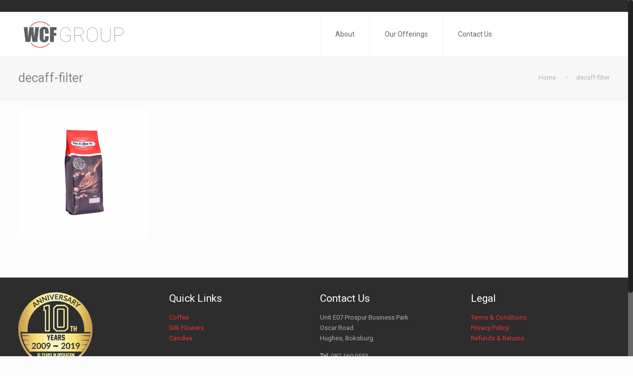

--- FILE ---
content_type: text/css
request_url: https://www.wcfgroup.co.za/wp-content/themes/betheme/css/woocommerce.css?ver=12.3
body_size: 35677
content:
/* Global ---------------------------------------------------------------------------- */
.woocommerce table{display:table;visibility:visible}
.woocommerce table th{font-size:100%}
.woocommerce .alert .wc-forward{float:right}

/* Buttons */
.woocommerce a.button,
.woocommerce-page a.button, 
.woocommerce button.button, 
.woocommerce-page button.button,
.woocommerce input.button, 
.woocommerce-page input.button, 
.woocommerce #respond input#submit, 
.woocommerce-page #respond input#submit, 
.woocommerce #content input.button, 
.woocommerce-page #content input.button, 
.woocommerce input[type="submit"], 
.woocommerce input[type="reset"], 
.woocommerce input[type="button"],
.woocommerce table.cart td.actions input.checkout-button,
.woocommerce .shipping_calculator .shipping-calculator-form p button.button,
.woocommerce div.product form.cart .button,
.woocommerce .widget_shopping_cart .buttons a.checkout,
.woocommerce #payment #place_order,
.woocommerce .quantity input.plus,
.woocommerce .quantity input.minus {
	display: inline-block;
	line-height: inherit;
	padding: 0px;
	margin-bottom: 15px;
	cursor: pointer;
	margin-right: 7px;
	border: 0;
	font-weight: normal !important;
	-webkit-border-radius: 5px;
	border-radius: 5px;
	position: relative;
	overflow: hidden;
	-webkit-box-shadow:inset 0 0 0 1px rgba(0,0,0,.03);
	box-shadow:inset 0 0 0 1px rgba(0,0,0,.03);
	background-image: url(../images/box_shadow_button.png);
	background-repeat: repeat-x;
	text-shadow: 0 0 0 rgba(255,255,255, 0) !important;
}

.button-stroke .woocommerce a.checkout-button {
	border: 0;
	border-radius: 5px;
	background-image: url(../images/box_shadow_button.png);
	background-repeat: repeat-x;
	text-shadow: 0 0 0 rgba(255,255,255, 0) !important;
}

.button-stroke .widget .button.checkout:not(:hover) {
    background-color: #eeeeee !important;
}

.woocommerce button, 
.woocommerce a.checkout-button,
.woocommerce .button.add_to_cart_button,
.woocommerce .button.product_type_external,
.woocommerce .outofstock .button,
.woocommerce input[type="submit"], 
.woocommerce input[type="reset"], 
.woocommerce input[type="button"]{
	padding: 11px 20px !important;
}

.woocommerce a:hover.button,
.woocommerce-page a:hover.button, 
.woocommerce button:hover.button, 
.woocommerce-page button:hover.button,
.woocommerce input:hover.button, 
.woocommerce-page input:hover.button, 
.woocommerce #respond input#submit:hover, 
.woocommerce-page #respond input#submit:hover, 
.woocommerce #content input:hover.button, 
.woocommerce-page #content input:hover.button, 
.woocommerce input[type="submit"]:hover, 
.woocommerce input[type="reset"]:hover, 
.woocommerce input[type="button"]:hover,
.woocommerce table.cart td.actions input:hover.checkout-button,
.woocommerce .shipping_calculator .shipping-calculator-form p button:hover.button,
.woocommerce div.product form.cart .button:hover,
.woocommerce .widget_shopping_cart .buttons a:hover.checkout,
.woocommerce #payment #place_order:hover,
.woocommerce .quantity input:hover.plus,
.woocommerce .quantity input:hover.minus {
	background: none;
	background-image: url(../images/box_shadow_button.png);
	background-repeat: repeat-x;
}

.quick-view-button.button { margin: 5px 10px 0 20px !important; padding: 11px 20px !important;}
.quick-view-button.button span { top:2px;}

.woocommerce .button.add_to_cart_button:before,
.woocommerce .button.add_to_cart_button:after { content:none !important;}


/* Shop filters */
.shop-filters { margin-bottom: 20px; padding: 15px 15px; background-image: url(../images/stripes/stripes_5_b.png); -webkit-box-sizing: border-box; -moz-box-sizing: border-box; box-sizing: border-box; overflow: hidden; }
.shop-filters .woocommerce-result-count { margin: 12px 0 0; }
.shop-filters .woocommerce-ordering { margin-bottom: 0px; }
.shop-filters .woocommerce-ordering select { margin-bottom: 0; }


/* Product Archives ------------------------------------------------------------------ */

.woocommerce ul.products {}

	.woocommerce ul.products li.product { width: 31.3% !important; margin: 0 1% 20px !important; clear: none;}
	.woocommerce ul.products li.product:nth-child(3n+1) { clear: both;}

	/* Product Archives | Grid 4 col */
	
		.woocommerce ul.products.col-4 li.product { width: 23% !important;}
		.woocommerce ul.products.col-4 li.product:nth-child(3n+1) { clear: none;}
		.woocommerce ul.products.col-4 li.product:nth-child(4n+1) { clear: both;}
		
	/* Product Archives | List */
	
		.woocommerce ul.products.list li.product { width: 100% !important; margin: 0 0 20px !important;}
		.woocommerce ul.products.list li.product > a:not(.button),
		.woocommerce ul.products.list li.product > div { display:block; float:left; -webkit-box-sizing: border-box; -moz-box-sizing: border-box; box-sizing: border-box;}
		
		.woocommerce ul.products.list li.product > a:not(.button),
		.woocommerce ul.products.list li.product > .hover_box,
		.woocommerce ul.products.list li.product .image_frame { width: 33%; }
		
		.woocommerce ul.products.list li.product .desc { width: 67%; position:relative;}
		.woocommerce ul.products.list li.product .desc h4 { padding-right:70px; }
		.woocommerce ul.products.list li.product .desc .star-rating { position:absolute; top:15px; right:15px; }
		
		.woocommerce ul.products.list li.product a.button { float:right; }
		.woocommerce ul.products.list li.product a.button:after { content:"" !important; margin-left:0 !important;}
	
	/* Product Archives | Shortcode */
	
		.woocommerce.columns-1 ul.products li.product { width: 98% !important;}
		
		.woocommerce.columns-2 ul.products li.product { width: 48% !important;}
		.woocommerce.columns-2 ul.products li.product:nth-child(3n+1) { clear: none;}
		.woocommerce.columns-2 ul.products li.product:nth-child(2n+1) { clear: both;}
		
		.woocommerce.columns-4 ul.products li.product { width: 23% !important;}
		.woocommerce.columns-4 ul.products li.product:nth-child(3n+1) { clear: none;}
		.woocommerce.columns-4 ul.products li.product:nth-child(4n+1) { clear: both;}
		
		.woocommerce.columns-5 ul.products li.product { width: 18% !important;}
		.woocommerce.columns-5 ul.products li.product:nth-child(3n+1) { clear: none;}
		.woocommerce.columns-5 ul.products li.product:nth-child(5n+1) { clear: both;}
		
		/* List */
		
		.woocommerce.columns-0 ul.products li.product { width: 100% !important; margin: 0 0 20px !important;}
		.woocommerce.columns-0 ul.products li.product > a:not(.button),
		.woocommerce.columns-0 ul.products li.product > div { display:block; float:left; -webkit-box-sizing: border-box; -moz-box-sizing: border-box; box-sizing: border-box;}
		
		.woocommerce.columns-0 ul.products li.product > a:not(.button),
		.woocommerce.columns-0 ul.products li.product > .hover_box,
		.woocommerce.columns-0 ul.products li.product .image_frame { width: 33%; }
		
		.woocommerce.columns-0 ul.products li.product .desc { width: 67%; position:relative;}
		.woocommerce.columns-0 ul.products li.product .desc h4 { padding-right:70px; }
		.woocommerce.columns-0 ul.products li.product .desc .star-rating { position:absolute; top:15px; right:15px; }
		
		.woocommerce.columns-0 ul.products li.product a.button { float:right; }
		.woocommerce.columns-0 ul.products li.product a.button:after { content:"" !important; margin-left:0 !important;}


.woocommerce ul.products li.product .image_frame {
	position: relative;
}
.woocommerce ul.products li.product.outofstock .image_frame .image_wrapper img {
	filter: alpha(opacity=350);
	opacity: 0.3;
}
.woocommerce ul.products li.product .star-rating { 
	font-size:12px;
}
.woocommerce ul.products li.product h3,
.woocommerce-page ul.products li.product h4 { 
	margin-bottom: 5px; 
}
.woocommerce ul.products li.product .price,
.woocommerce-page ul.products li.product .price { 
	font-size: 18px;
	margin-bottom: 0;
}
.woocommerce ul.products li.product .excerpt,
.woocommerce-page ul.products li.product .excerpt { 
	margin-top: 15px;
}
.woocommerce ul.products li.product .excerpt p:last-child,
.woocommerce-page ul.products li.product .excerpt p:last-child{ 
	margin-bottom: 0;
}
.woocommerce ul.products li.product a img,
.woocommerce-page ul.products li.product a img, 
.woocommerce ul.products li.product a:hover img, 
.woocommerce-page ul.products li.product a:hover img { 
	-webkit-box-shadow: 0px 0px 0px; 
	box-shadow: 0px 0px 0px; 
	margin: 0;
}
.woocommerce a.button.added:before { 
	right: 13px;
	top: 15px; 
}
.woocommerce ul.products li.product a.added_to_cart { 
	display: none;
}
.woocommerce ul.products li.product .desc { 
	background: #fff;
	padding:  15px 20px;
}

.woocommerce ul.products li.product .product-loading-icon {
	filter: alpha(opacity=0); opacity: 0;
	width: 50px;
	height: 50px;
	position: absolute;
	left: 50%;
	top: 50%;
	background-color: #fff;
	margin: -25px 0 0 -25px;
	-webkit-border-radius: 100%;
	border-radius: 100%;
	z-index: 3;
}
.woocommerce ul.products li.product .product-loading-icon:before {
	font-family: "mfn-icons";
	font-style: normal;
	font-weight: normal;
	speak: none;
	display: block;
	text-decoration: none !important;
	width: 20px;
	height: 20px;
	line-height: 20px;
	font-size: 20px;
	text-align: center;
	font-variant: normal;
	text-transform: none;
	line-height: 1em;
	position: absolute;
	left: 50%;
	top: 50%;
	margin: -10px 0 0 -10px;
	content: '\e812';
	color: #444;
}
.woocommerce ul.products li.product.adding-to-cart .product-loading-icon {
	background-image: url(../images/shop-loader.gif);
	background-position: center center;
	background-repeat: no-repeat;
}

.woocommerce ul.products li.product.adding-to-cart .product-loading-icon {
	filter: alpha(opacity=100); opacity: 1;
}
.woocommerce ul.products li.product.adding-to-cart .product-loading-icon:before {
	display: none;
}
.woocommerce ul.products li:hover.product.added-to-cart .product-loading-icon {
	-webkit-transition: all 0.3s ease-in-out;
	-moz-transition: all 0.3s ease-in-out;
	-o-transition: all 0.3s ease-in-out;
	-ms-transition: all 0.3s ease-in-out;
	transition: all 0.3s ease-in-out;
	filter: alpha(opacity=100);
	opacity: 1;
}


/* Onsale */
.woocommerce span.onsale{
	height: 0px;
	min-height: 0px;
	width: 0px;
	min-width: 0px;
	font-size: 18px;
	line-height: 18px;
	text-align: center;
	position: absolute;
	left: 0px !important;
	right: auto;
	top: 0px  !important;
	margin: 0 !important;
	border-style: solid;
	border-width: 70px 70px 0 0;
	border-color: transparent transparent transparent transparent;
	padding: 0;
	text-shadow: none;
	-webkit-box-shadow: none;
	-moz-box-shadow: none;
	box-shadow: none;
	-webkit-border-radius: 0;
	border-radius: 0;
	z-index: 2;
	background: none;
}
.woocommerce span.onsale i {
	position: absolute;
	left: 8px;
	top: -60px;
	color: rgba(0,0,0,.5);
}

/* Secondary image on hover  */
.hover_box_product:hover .hover_box_wrapper .visible_photo, .hover_box_product.hover .hover_box_wrapper .visible_photo { opacity: 1 !important;}


/* Product */
.woocommerce .product {}

	.woocommerce .product .product_wrapper { padding-left: 105px; position:relative;}
	.woocommerce .product .product_wrapper .share_wrapper { position: absolute; left: 0; top: 0; }
		
	.woocommerce .product div.entry-summary {}
	.woocommerce .product div.entry-summary .price {}
	.woocommerce .product div.entry-summary h1.product_title { font-size: 35px; line-height: 40px; margin-bottom: 15px; padding-bottom: 15px; position: relative; }
	.woocommerce .product div.entry-summary h1.product_title:after { content: ""; display: block; width: 20%; height: 0; border-width: 0 0 1px 0; border-style: solid; position: absolute; left: 0; bottom: 0; }

	.woocommerce .product div.entry-summary .woocommerce-product-rating .woocommerce-review-link { display: none; }
	
	.woocommerce .product div.entry-summary .cart { margin-bottom: 15px !important; }
	.woocommerce .product div.entry-summary .cart .button { margin-bottom: 0 !important; }
	.woocommerce .product div.entry-summary .product_meta { margin: 0 0 15px 0 !important; }
	
	.woocommerce .product div.entry-summary .ui-tabs .ui-tabs-nav li a { padding: 14px 20px !important;}
	
	.woocommerce .product div.entry-summary .accordion #reviews #comments h2 { font-size: 21px; line-height: 25px; }	
	.woocommerce .product div.entry-summary .accordion #reviews .comment-form-rating { display: block; clear: both; }	
	.woocommerce .product div.entry-summary .accordion p.stars a { margin-right: 10px; }
	
	.woocommerce .product div.entry-summary .woocommerce-product-rating { float: right; margin-bottom: 20px; margin-top: 4px;}
	.woocommerce .product div.entry-summary .price { float: left; font-size: 30px; line-height: 30px;}
	.woocommerce .product div.entry-summary .price > ins {text-decoration: none; }
	.woocommerce .product div.entry-summary .price > del { float: right; margin-left: 7px; font-size: 0.50em; }

	.woocommerce .product .product_wrapper .product_image_wrapper { position:relative; }
	.woocommerce .product .product_wrapper .product_image_wrapper .images { width:100%; margin:0; }
	.woocommerce .product .product_wrapper .product_image_wrapper .images .woocommerce-main-image { margin-bottom:1em; }
	.woocommerce .product .product_wrapper .product_image_wrapper .image_frame { position: relative; float:left; }
	.woocommerce .product .product_wrapper .product_image_wrapper .image_frame .woocommerce-main-image { margin-bottom:0; }
	.woocommerce .product .product_wrapper .product_image_wrapper .thumbnails { float:left; width:100%;}
	.woocommerce .product .product_wrapper .product_image_wrapper .thumbnails .image_frame { display: block; float: left; width:32%; margin-right:2%; margin-bottom: 10px; }
	.woocommerce .product .product_wrapper .product_image_wrapper .thumbnails .image_frame:nth-child(3n) { margin-right:0;}
	.woocommerce .product .product_wrapper .product_image_wrapper .thumbnails .image_frame a { float: none; margin: 0; width: auto; }
	
	.woocommerce .product .product_wrapper .onsale { top: 0px !important; left: 0px !important; z-index: 3; }
	.woocommerce .no-share.product .product_wrapper { padding-left: 0px; }
	
	/* Variations */
	.woocommerce .variations_form {}
	.woocommerce .variations_form .variations { background: rgba(0,0,0,.01); padding: 10px; }
	.woocommerce .variations_form .variations td { border: 0; }
	.woocommerce .variations_form .variations td.label label { padding-top: 8px; }
	.woocommerce .variations_form .variations td.value select { margin-bottom: 0 !important;  }
	.woocommerce .variations_form .variations td.value .reset_variations { color:inherit;}
	.woocommerce .product_meta { margin-top: 15px; }
	.single_variation { margin-bottom: 15px; }
	.single_variation .price { font-size: 25px !important; margin-right: 10px; padding-top: 6px; }

	/* Up-sell products, Related products */
	.woocommerce .product .related.products,
	.woocommerce .product .upsells.products { clear: both; border-top-width: 1px; border-style: solid; padding-top: 15px; margin-top:30px; }
	.woocommerce .product .related.products h2,
	.woocommerce .product .upsells.products h2 { font-size: 21px; line-height: 25px; }
	.woocommerce .product .related.products ul,
	.woocommerce .product .upsells.products ul { margin-bottom:0; }

	/* Product image */
	.woocommerce div.product div.images img,
	.woocommerce-page div.product div.images img, 
	.woocommerce #content div.product div.images img, 
	.woocommerce-page #content div.product div.images img { -webkit-box-shadow: 0px 0px 0px; box-shadow: 0px 0px 0px; }


/* Cart */
.woocommerce .shop_table {}
.woocommerce .shop_table th,
.woocommerce .shop_table td { padding: 10px !important; }
.woocommerce .shop_table .product-thumbnail { width: 140px; }
.woocommerce .shop_table .product-thumbnail a { display: block; line-height: 0; }
.woocommerce .shop_table .product-thumbnail a img { width: 100px; }
.woocommerce .shop_table .product-name { text-align: left; }
.woocommerce .shop_table .product-name a { font-size: 14px; font-weight: bold; }
.woocommerce .shop_table .product-name .variation { margin: 0 !important; padding: 0 !important; border-left: 0 !important; display: block; overflow: hidden; }
.woocommerce .shop_table .product-name .variation > dt,
.woocommerce .shop_table .product-name .variation > dd { border-width: 0; padding: 2px 0; margin: 0; }
.woocommerce .shop_table .product-name .variation > dt { width: auto; font-weight: normal; clear: none; margin-right: 5px; }
.woocommerce .shop_table .product-name .variation > dd { margin-right:7px;}
.woocommerce .shop_table .product-quantity { width: 150px; }
.woocommerce .shop_table .product-remove a.remove { margin: 5px 0 0 0; width: auto; height: auto; display: inline-block; font-size: inherit; line-height: inherit; -webkit-border-radius: 5px; border-radius: 5px; }
.woocommerce .shop_table .product-remove a.remove .button_icon { padding: 11px 18px; }
.woocommerce .shop_table td.actions { padding: 15px !important; background: #fff; }
.woocommerce .shop_table td.actions .coupon .input-text { padding: 10px !important; width: 100px; line-height: 21px !important; }
.woocommerce .shop_table td.actions input { margin-bottom: 0 !important; }
.woocommerce .shop_table tr:first-child:hover td { background: url(../images/box_shadow.png) repeat-x left top; }

.woocommerce .shop_table td.actions input { line-height: 21px !important; }

/* Cart totals */
.cart-collaterals { margin-bottom: 30px; }
.cart-collaterals h2 { font-size: 21px; line-height: 25px; }
.cart-collaterals .cart_totals { float: left !important; width: 48% !important; text-align: left !important; }
.cart-collaterals .cart_totals table th,
.cart-collaterals .cart_totals table td { padding: 10px !important; }
.cart-collaterals .shipping_calculator { float: right !important; width: 48% !important; text-align: left !important; margin: 0; }
.cart-collaterals .shipping_calculator .shipping-calculator-button:after { font-size: 16px; line-height: 16px; }

.woocommerce-shipping-calculator p { margin-bottom:0;}

/* Quantity */
.woocommerce .quantity input.qty { display:inline-block; height: auto; line-height:22px; min-width:70px;}
.woocommerce .quantity input.plus,
.woocommerce .quantity input.minus { height: 43px; width: 43px; padding: 0; margin: 0; font-weight: normal !important; position: relative; }
.woocommerce .quantity input.minus { float: left; -webkit-border-radius: 5px 0 0 5px; border-radius: 5px 0 0 5px; }
.woocommerce .quantity input.plus { float: left; -webkit-border-radius: 0 5px 5px 0; border-radius: 0 5px 5px 0; }

/* You may also like & Related products */
.woocommerce .related ul.products li.product, 
.woocommerce .related ul li.product, 
.woocommerce .upsells.products ul.products li.product, 
.woocommerce .upsells.products ul li.product, 
.woocommerce-page .related ul.products li.product, 
.woocommerce-page .related ul li.product,
.woocommerce-page .upsells.products ul.products li.product, 
.woocommerce-page .upsells.products ul li.product { width: 30%; margin-right: 3%; }

/* Message */
.woocommerce-message a.button { margin-bottom: 0 !important; }

/* Cart totals */
.woocommerce .cart-collaterals .cart_totals tr td,
.woocommerce .cart-collaterals .cart_totals tr th,
.woocommerce-page .cart-collaterals .cart_totals tr td,
.woocommerce-page .cart-collaterals .cart_totals tr th { border-top: 1px solid rgba(0, 0, 0, 0.12) !important; }

/* Payment */
.woocommerce #payment, .woocommerce-page #payment { background: none; }
.woocommerce .payment_methods li { list-style:none !important;}
.woocommerce .payment_methods li label { display: inline-block; }
.woocommerce #payment ul.payment_methods li img, .woocommerce-page #payment ul.payment_methods li img { margin-right:10px;}

.woocommerce div.product form.cart table td,
.woocommerce #content div.product form.cart table td,
.woocommerce-page div.product form.cart table td,
.woocommerce-page #content div.product form.cart table td { padding-left: 10px !important; }

.woocommerce ul.cart_list li img, .woocommerce ul.product_list_widget li img, .woocommerce-page ul.cart_list li img, .woocommerce-page ul.product_list_widget li img {
	width:44px;	
}

h3#ship-to-different-address label { font-weight: normal; }


/* Cart */
.woocommerce .widget_shopping_cart .total { border-top: 0 !important; }
.woocommerce ul.cart_list li { border-bottom: 1px solid rgba(0, 0, 0, 0.07); }
.woocommerce ul.cart_list li img { -webkit-box-shadow: 0px 0px 0px; box-shadow: 0px 0px 0px; }
.woocommerce td.product-name dl.variation dd, .woocommerce td.product-name dl.variation dt { margin-bottom: 0; }
.woocommerce table.cart a.remove { width: 26px; height: 26px; line-height: 22px; font-size: 19px; }
.woocommerce ul.cart_list li, .woocommerce ul.product_list_widget li, .woocommerce-page ul.cart_list li, .woocommerce-page ul.product_list_widget li { padding: 6px 0; }
.woocommerce .widget_shopping_cart .buttons { margin-bottom: 0; }
.woocommerce .widget_shopping_cart .buttons a { margin-bottom: 5px; }

.woocommerce .widget_shopping_cart ul.cart_list li.empty { border: 0; }
.shipping_calculator { margin-top: 20px; }


/* Account */
.woocommerce-account .woocommerce .addresses { margin-bottom:40px;}
.woocommerce-account table.my_account_orders { font-size: inherit;}
.woocommerce-account table.my_account_orders .order-actions .button { padding: 11px 20px;}

.woocommerce-account .myaccount_user { margin-bottom: 20px; }
.woocommerce-account table.my_account_orders .order-number a { font-weight: 700; text-decoration: none; color: #fff; padding: 1px 7px; -webkit-border-radius: 3px; border-radius: 3px; background-image: url(../images/stripes/stripes_10_w.png); background-color: #444; }
.woocommerce-account table.my_account_orders .order-status { text-align: center !important; }
.woocommerce-account table.my_account_orders .order-actions{ text-align: center; }
.woocommerce-account table.my_account_orders .order-total {}

.woocommerce-account .myaccount_address { margin-bottom: 30px; }
.woocommerce-account .addresses address { position: relative; background: rgba(0, 0, 0, 0.02); font-size: 110%; line-height: 160%; padding: 15px 15px 15px 80px; }
.woocommerce-account .addresses address:before { content: ""; width: 60px; height: 100%; border-width: 0 1px 0 0; border-style: solid; border-color: rgba(0,0,0,.1); position: absolute; left: 0; top: 0; z-index: 2; }
.woocommerce-account .addresses address:after { font-family: 'mfn-icons'; width: 60px; height: 100%; line-height: 53px; font-size: 25px; position: absolute; text-align: center; background: rgba(0,0,0,.03); position: absolute; left: 0; top: 0; z-index: 1; }

	.woocommerce-account .addresses .col-1 address:after { content: '\e947'; }
	.woocommerce-account .addresses .col-2 address:after { content: '\e92d'; } 


/* Order details */
.woocommerce-checkout .addresses { margin-bottom: 30px; }
.woocommerce-checkout .order_details { background:rgba(0,0,0,0.01); padding: 15px 15px 5px 15px; }
.woocommerce-checkout .order_details li { list-style: none; margin-bottom: 10px; }

/* Widgets */
.widget.woocommerce li img { -webkit-box-shadow: 0px 0px 0px !important; box-shadow: 0px 0px 0px !important; }

	/* Bestsellers */
	.widget_best_sellers li, .widget_featured_products li, .widget_recent_reviews li, .widget_recent_products li, .widget_recently_viewed_products li, .widget_random_products li, .widget_top_rated_products li, .widget_onsale li { border-bottom: 1px solid rgba(0, 0, 0, 0.12); }
	.widget_best_sellers li:last-child, .widget_featured_products li:last-child, .widget_recent_reviews li:last-child, .widget_recent_products li:last-child, .widget_recently_viewed_products li:last-child, .widget_random_products li:last-child, .widget_top_rated_products li:last-child, .widget_onsale li:last-child { border-bottom: 0; }

	/* Layered nav */
	.widget_layered_nav ul li { border-bottom: 1px solid rgba(0, 0, 0, 0.12); }
	.widget_layered_nav ul li:last-child { border-bottom: 0; }
	
	/* Product categories */
	.widget_product_categories {}
	.widget_product_categories ul { list-style-type: square; color: #fff; padding: 5px 10px 5px 30px; }
	.widget_product_categories ul li { position: relative; }
	.widget_product_categories ul > li:after { content: ""; display: block; width: 70px; border-width: 0 0 1px 0; border-style: solid; border-color: rgba(255,255,255,.2); position: absolute; left: -30px; bottom: 0; }
	.widget_product_categories ul > li:last-child:after { display: none; }
	.widget_product_categories ul li a { color: #fff !important; display: block; padding: 7px 0 7px 3px; }
	.widget_product_categories ul li ul { padding: 0 10px 0px 20px; margin-top: -5px; }
	
	/* Price filter */
	.widget_price_filter .price_slider_wrapper { padding-top: 5px; }
	.widget_price_filter .price_slider_amount { font-size: 13px !important; }
	.widget_price_filter .price_slider_amount .button { font-size: 1em !important; margin-bottom: 0; }
	.widget_price_filter .price_slider_wrapper .ui-widget-content { border-color: transparent !important; background: #fff !important; }
	.widget_price_filter .price_label .from,
	.widget_price_filter .price_label .to { font-weight: bold; }
	.widget_price_filter .price_label { padding-top: 10px; }
	.widget_price_filter .price_slider { margin-bottom: 20px !important; }
	.widget_price_filter .price_slider_amount { line-height: inherit !important; }
	.woocommerce .widget_price_filter .ui-slider .ui-slider-range { -webkit-box-shadow: 0px 0px 0px; box-shadow: 0px 0px 0px; }
	.woocommerce .widget_price_filter .ui-slider .ui-slider-range {  background-color: #f4f4f4 !important; border-top: none; background-image: url(../images/stripes/stripes_3_b.png); }
	.woocommerce .widget_price_filter .ui-slider .ui-slider-handle { background: #fff !important; border-width: 4px; border-style: solid; width: 7px; height: 7px; }
	
	/* Shopping cart */
	.woocommerce .widget_shopping_cart p.total { background-color: #fff; background-image: url(../images/stripes/stripes_3_b.png); overflow: hidden; padding: 10px 12px !important; }
	.woocommerce .widget_shopping_cart p.total strong { float: left; margin-right: 4px; }
	.woocommerce .widget_shopping_cart p.total .amount { float: left; }
	.woocommerce .widget_shopping_cart p.total .button_cart { float: right; }
	.woocommerce .widget_shopping_cart .cart_list li { padding: 8px 0; }
	.woocommerce .widget_shopping_cart ul.product_list_widget li a { font-weight: normal; }
	.woocommerce .widget_shopping_cart ul.product_list_widget li a:hover { text-decoration: none; }
	.woocommerce .widget_shopping_cart ul.product_list_widget li .wp-post-image { width: 65px !important; float: left !important; }
	.woocommerce .widget_shopping_cart ul.product_list_widget li .desc { margin-left: 80px; }
	.woocommerce .widget_shopping_cart ul.product_list_widget li h6 { padding-top: 5px; margin-bottom: 3px; }
	.woocommerce .widget_shopping_cart ul.product_list_widget li .quantity { display: block; width: 100%; }
	.woocommerce .widget_shopping_cart ul.product_list_widget li dl { margin: 0 !important; padding: 0 !important; border-left: 0 !important; display: block; overflow: hidden; }
	.woocommerce .widget_shopping_cart ul.product_list_widget li dl > dt,
	.woocommerce .widget_shopping_cart ul.product_list_widget li dl > dd { border-width: 0; padding: 2px 0; margin: 0; }
	.woocommerce .widget_shopping_cart ul.product_list_widget li dl > dt { width: auto; font-weight: normal; clear: none; margin-right: 5px; }
	.woocommerce .widget_shopping_cart ul.product_list_widget li dl > dd {}
	
	/* Products */
	.widget_products {}
	.widget_products li { border-bottom-width: 1px; border-style: solid; }
	.widget_products li:last-child { border-bottom: 0px; }
	
	/* Search */
	.widget_product_search { position: relative; }
	.widget_product_search .screen-reader-text { display: none; }
	.widget_product_search form  { margin-bottom: 5px; position:relative; overflow: hidden; }
	.widget_product_search form input[type="text"] { width: 100%; margin-bottom: 0; }
	.widget_product_search form input[type="submit"] { display: none; }
	
	/* Filters */
	.woocommerce .widget_layered_nav ul li small { float:right;}

/* Shortcodes */
	.add_to_cart_inline span { position:relative; top:-11px;}
	.add_to_cart_inline .button { padding: 11px 20px !important; margin:0 0 -5px 10px !important;}



/* Responsive | 768 - 959 ------------------------------------------------------------ */

@media only screen and (min-width: 768px) and (max-width: 959px) {
	
	
	/* Product Archives -------------------------------- */
	
	.woocommerce ul.products li.product,
	div.wpb_wrapper .woocommerce ul.products li.product { width: 48% !important; margin: 0 1% 20px !important; }
	.woocommerce ul.products.col-4 li.product { width: 48% !important; }
	
	.woocommerce ul.products li.product { clear:none !important; }
	.woocommerce ul.products li.product:nth-child(2n+1) { clear:both !important; }

		/* Product Archives | Shortcode */
		
			.woocommerce.columns-3 ul.products li.product { width: 48% !important;}
			.woocommerce.columns-3 ul.products li.product:nth-child(2n+1) { clear: none;}
			.woocommerce.columns-3 ul.products li.product:nth-child(3n+1) { clear: both;}
			
			.woocommerce.columns-4 ul.products li.product { width: 48% !important;}
			.woocommerce.columns-4 ul.products li.product:nth-child(3n+1) { clear: none;}
			.woocommerce.columns-4 ul.products li.product:nth-child(4n+1) { clear: both;}
			
			.woocommerce.columns-5 ul.products li.product { width: 48% !important;}
			.woocommerce.columns-5 ul.products li.product:nth-child(3n+1) { clear: none;}
			.woocommerce.columns-5 ul.products li.product:nth-child(5n+1) { clear: both;}	


	/* Single Product ---------------------------------- */
	
	.woocommerce div.product div.product_image_wrapper { width: 100% !important;}
	.woocommerce div.product div.summary { width: 100% !important; float: none !important;}
	
	/* Cart action */
	
	.woocommerce table.cart td.actions input { margin-bottom: 8px !important; }
	
	/* Shopping cart */
	
	.widget_shopping_cart ul.product_list_widget li a img { width: 45px !important; }
	.widget_shopping_cart ul.product_list_widget li a .desc { margin-left: 60px; }
	
}


/* Responsive | < 768 ---------------------------------------------------------------- */

@media only screen and (max-width: 767px) {
	

	/* Product Archives -------------------------------- */
	
	.woocommerce ul.products li.product,
	div.wpb_wrapper .woocommerce ul.products li.product { width: 48% !important; margin: 0 1% 20px !important; }
	.woocommerce ul.products.col-4 li.product { width: 48% !important; }
	
	.woocommerce ul.products li.product { clear:none !important; }
	.woocommerce ul.products li.product:nth-child(2n+1) { clear:both !important; }
	
		/* Product Archives | List */
		
			.woocommerce ul.products.list li.product > a:not(.button),
			.woocommerce ul.products.list li.product > .hover_box,
			.woocommerce ul.products.list li.product .image_frame { width: 100%; }
			
			.woocommerce ul.products.list li.product .desc { width: 100%; position:relative;}
			.woocommerce ul.products.list li.product .desc h4 { padding-right:0; }
			.woocommerce ul.products.list li.product .desc .star-rating { position:relative; top:0; right:0; }

		/* Product Archives | Shortcode */
		
			.woocommerce.columns-4 ul.products li.product { width: 48% !important;}
			.woocommerce.columns-4 ul.products li.product:nth-child(3n+1) { clear: none;}
			.woocommerce.columns-4 ul.products li.product:nth-child(4n+1) { clear: both;}
			
			.woocommerce.columns-5 ul.products li.product { width: 48% !important;}
			.woocommerce.columns-5 ul.products li.product:nth-child(3n+1) { clear: none;}
			.woocommerce.columns-5 ul.products li.product:nth-child(5n+1) { clear: both;}
			
			/* List */
			
			.woocommerce.columns-0 ul.products li.product > a:not(.button),
			.woocommerce.columns-0 ul.products li.product > .hover_box,
			.woocommerce.columns-0 ul.products li.product .image_frame { width: 100%; }
			
			.woocommerce.columns-0 ul.products li.product .desc { width: 100%; position:relative;}
			.woocommerce.columns-0 ul.products li.product .desc h4 { padding-right:0; }
			.woocommerce.columns-0 ul.products li.product .desc .star-rating { position:relative; top:0; right:0; }
	
	
	/* Single Product ---------------------------------- */
	
	.woocommerce .post-nav {
		padding: 10px 10px 4px;
	}
	.woocommerce .product .product_wrapper {
		padding-left: 0;
	}
	
	.woocommerce .product .product_wrapper .share_wrapper { position:relative; width: auto; padding: 5px 15px 0; margin-bottom:10px;}
	.woocommerce .no-share-mobile .product_wrapper .share_wrapper { display:none;}
	
	.woocommerce div.product div.product_image_wrapper {width:100%!important;}
	
	.woocommerce div.product div.summary {
		width: 100% !important;
		float: none !important;
	}
	
	
	/*  Showing 1–12 of 23 results + select */
	
	.woocommerce .woocommerce-result-count,
	.woocommerce-page .woocommerce-result-count {
		text-align: center;
		margin-bottom: 15px;
	}
	.woocommerce .woocommerce-result-count,
	.woocommerce-page .woocommerce-result-count,
	.woocommerce .woocommerce-ordering,
	.woocommerce-page .woocommerce-ordering {
		float: none;
	}
	.woocommerce .woocommerce-ordering,
	.woocommerce-page .woocommerce-ordering {
		width: 100%;
	}
	.woocommerce .woocommerce-ordering select {
		margin: 0 auto;
	}

	
	/* You may also like & Related products */
	.woocommerce .related ul.products li.product, 
	.woocommerce .related ul li.product, 
	.woocommerce .upsells.products ul.products li.product, 
	.woocommerce .upsells.products ul li.product { 
		width: 100% !important;
		margin: 0 0 20px 0 !important;
	}
	
	/* Cart - delete + photo */
	.woocommerce table.cart .product-price,
	.woocommerce table.cart .product-thumbnail { display: none; }
	
	/* Columns */
	.woocommerce .col2-set .col-1,
	.woocommerce-page .col2-set .col-1 { width: 100%; float: none; margin-bottom: 20px; }
	
	.woocommerce .col2-set .col-2,
	.woocommerce-page .col2-set .col-2 { width: 100%; float: none; }
	
	.woocommerce .cart-collaterals .cross-sells,
	.woocommerce-page .cart-collaterals .cross-sells { width: 100%; float: none; margin-bottom: 20px; }
	
	.woocommerce .cart-collaterals .cross-sells ul.products li,
	.woocommerce-page .cart-collaterals .cross-sells ul.products li { width: 100%; }
	
	.woocommerce .cart-collaterals .cart_totals,
	.woocommerce-page .cart-collaterals .cart_totals { width: 100%; float: none; }
	
	/* Cart action */
	.woocommerce table.cart td.actions { text-align: center; }
	.woocommerce table.cart td.actions .coupon { float: none; width: 100% !important; margin-bottom: 0px; padding-bottom: 0px; }
	.woocommerce table.cart td.actions .coupon #coupon_code { text-align: center; }
	.woocommerce table.cart td.actions input { margin-bottom: 8px !important; float: none !important; width: 100% !important; }
	
	/* Cart totals */
	.cart-collaterals .cart_totals { float: none !important; width: 100% !important; text-align: left !important; margin-bottom: 20px; }
	.cart-collaterals .shipping_calculator { float: none !important; width: 100% !important; text-align: left !important; }
	
}


/* Responsive | < 480 ---------------------------------------------------------------- */

@media only screen and (max-width: 479px) {

	
	/* Product Archives -------------------------------- */
	
	.woocommerce ul.products li.product { width: 100% !important; margin: 0 0 20px 0 !important;}
	.woocommerce ul.products.col-4 li.product { width: 100% !important; }
	div.wpb_wrapper .woocommerce ul.products li.product { width: 100% !important; margin: 0 0 20px 0 !important;}
	
		/* Product Archives | Shortcode */
		
		.woocommerce.columns-2 ul.products li.product,
		.woocommerce.columns-3 ul.products li.product,
		.woocommerce.columns-4 ul.products li.product,
		.woocommerce.columns-5 ul.products li.product { width: 98% !important;}
	
}
